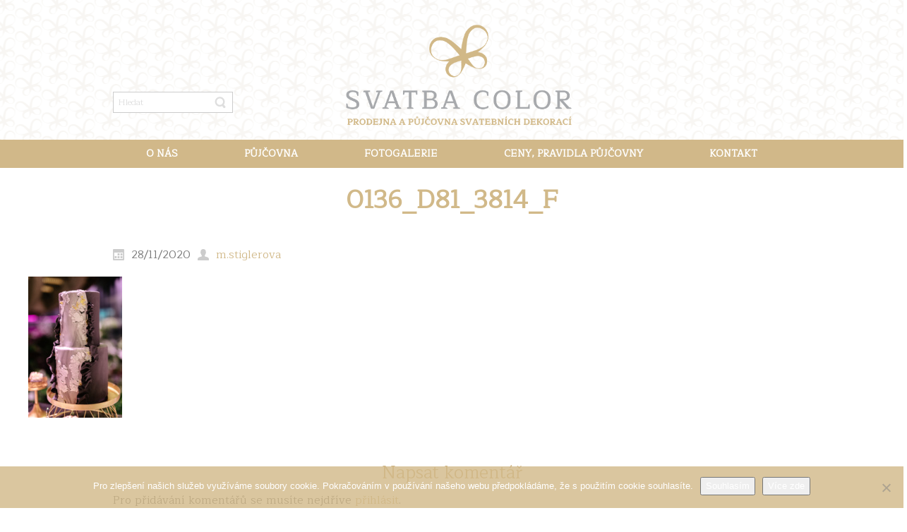

--- FILE ---
content_type: text/html; charset=UTF-8
request_url: https://www.svatbacolor.cz/0136_d81_3814_f/
body_size: 13010
content:
<!DOCTYPE html>
<html dir="ltr" dir="ltr" lang="cs" prefix="og: https://ogp.me/ns#">
<head>
    <meta charset="UTF-8" />
    <link href="https://www.svatbacolor.cz/wp-content/themes/svatbacolor/images/d94ccddc9aa34f15498c219c94baeb5d_favicon.ico" rel="icon" type="image/x-icon" />
    <link rel="pingback" href="https://www.svatbacolor.cz/xmlrpc.php" />
    <script>
    var themeHasJQuery = !!window.jQuery;
</script>
<script src="https://www.svatbacolor.cz/wp-content/themes/svatbacolor/jquery.js?ver=1.0.1062"></script>
<script>
    window._$ = jQuery.noConflict(themeHasJQuery);
</script>
    <meta name="viewport" content="width=device-width, initial-scale=1.0">
<!--[if lte IE 9]>
<link rel="stylesheet" type="text/css" href="https://www.svatbacolor.cz/wp-content/themes/svatbacolor/layout.ie.css" />
<script src="https://www.svatbacolor.cz/wp-content/themes/svatbacolor/layout.ie.js"></script>
<![endif]-->
<script src="https://www.svatbacolor.cz/wp-content/themes/svatbacolor/layout.core.js"></script>
    
    <title>0136_D81_3814_f | Svatba Color</title>

		<!-- All in One SEO 4.9.3 - aioseo.com -->
	<meta name="robots" content="max-image-preview:large" />
	<meta name="author" content="m.stiglerova"/>
	<link rel="canonical" href="https://www.svatbacolor.cz/0136_d81_3814_f/" />
	<meta name="generator" content="All in One SEO (AIOSEO) 4.9.3" />
		<meta property="og:locale" content="cs_CZ" />
		<meta property="og:site_name" content="Svatba Color | Prodejna a půjčovna svatebních dekorací" />
		<meta property="og:type" content="article" />
		<meta property="og:title" content="0136_D81_3814_f | Svatba Color" />
		<meta property="og:url" content="https://www.svatbacolor.cz/0136_d81_3814_f/" />
		<meta property="article:published_time" content="2020-11-28T14:26:16+00:00" />
		<meta property="article:modified_time" content="2020-11-28T14:26:16+00:00" />
		<meta name="twitter:card" content="summary" />
		<meta name="twitter:title" content="0136_D81_3814_f | Svatba Color" />
		<script type="application/ld+json" class="aioseo-schema">
			{"@context":"https:\/\/schema.org","@graph":[{"@type":"BreadcrumbList","@id":"https:\/\/www.svatbacolor.cz\/0136_d81_3814_f\/#breadcrumblist","itemListElement":[{"@type":"ListItem","@id":"https:\/\/www.svatbacolor.cz#listItem","position":1,"name":"Home","item":"https:\/\/www.svatbacolor.cz","nextItem":{"@type":"ListItem","@id":"https:\/\/www.svatbacolor.cz\/0136_d81_3814_f\/#listItem","name":"0136_D81_3814_f"}},{"@type":"ListItem","@id":"https:\/\/www.svatbacolor.cz\/0136_d81_3814_f\/#listItem","position":2,"name":"0136_D81_3814_f","previousItem":{"@type":"ListItem","@id":"https:\/\/www.svatbacolor.cz#listItem","name":"Home"}}]},{"@type":"ItemPage","@id":"https:\/\/www.svatbacolor.cz\/0136_d81_3814_f\/#itempage","url":"https:\/\/www.svatbacolor.cz\/0136_d81_3814_f\/","name":"0136_D81_3814_f | Svatba Color","inLanguage":"cs-CZ","isPartOf":{"@id":"https:\/\/www.svatbacolor.cz\/#website"},"breadcrumb":{"@id":"https:\/\/www.svatbacolor.cz\/0136_d81_3814_f\/#breadcrumblist"},"author":{"@id":"https:\/\/www.svatbacolor.cz\/author\/m-stiglerova\/#author"},"creator":{"@id":"https:\/\/www.svatbacolor.cz\/author\/m-stiglerova\/#author"},"datePublished":"2020-11-28T14:26:16+00:00","dateModified":"2020-11-28T14:26:16+00:00"},{"@type":"Organization","@id":"https:\/\/www.svatbacolor.cz\/#organization","name":"Svatba Color","description":"Prodejna a p\u016fj\u010dovna svatebn\u00edch dekorac\u00ed","url":"https:\/\/www.svatbacolor.cz\/"},{"@type":"Person","@id":"https:\/\/www.svatbacolor.cz\/author\/m-stiglerova\/#author","url":"https:\/\/www.svatbacolor.cz\/author\/m-stiglerova\/","name":"m.stiglerova","image":{"@type":"ImageObject","@id":"https:\/\/www.svatbacolor.cz\/0136_d81_3814_f\/#authorImage","url":"https:\/\/secure.gravatar.com\/avatar\/8df827e5f49a3d2a0d4c1137e8b7347f4b4c4b5e7072129b0026fb1aadb49c4f?s=96&d=identicon&r=g","width":96,"height":96,"caption":"m.stiglerova"}},{"@type":"WebSite","@id":"https:\/\/www.svatbacolor.cz\/#website","url":"https:\/\/www.svatbacolor.cz\/","name":"Svatba Color","description":"Prodejna a p\u016fj\u010dovna svatebn\u00edch dekorac\u00ed","inLanguage":"cs-CZ","publisher":{"@id":"https:\/\/www.svatbacolor.cz\/#organization"}}]}
		</script>
		<!-- All in One SEO -->

<style>
@font-face {
		font-family: "Bitter";
		src: url("https://www.svatbacolor.cz/wp-content/plugins/cestina-pro-wordpress/fonts/bitter-regular-webfont.eot");
		src: url("https://www.svatbacolor.cz/wp-content/plugins/cestina-pro-wordpress/fonts/bitter-regular-webfont.eot?#iefix") format("embedded-opentype"),
				 url("https://www.svatbacolor.cz/wp-content/plugins/cestina-pro-wordpress/fonts/bitter-regular-webfont.woff") format("woff"),
				 url("https://www.svatbacolor.cz/wp-content/plugins/cestina-pro-wordpress/fonts/bitter-regular-webfont.ttf") format("truetype");
		font-weight: normal;
		font-style: normal;
}
@font-face {
		font-family: "Bitter";
		src: url("https://www.svatbacolor.cz/wp-content/plugins/cestina-pro-wordpress/fonts/bitter-bold-webfont.eot");
		src: url("https://www.svatbacolor.cz/wp-content/plugins/cestina-pro-wordpress/fonts/bitter-bold-webfont.eot?#iefix") format("embedded-opentype"),
				 url("https://www.svatbacolor.cz/wp-content/plugins/cestina-pro-wordpress/fonts/bitter-bold-webfont.woff") format("woff"),
				 url("https://www.svatbacolor.cz/wp-content/plugins/cestina-pro-wordpress/fonts/bitter-bold-webfont.ttf") format("truetype");
		font-weight: bold;
		font-style: normal;
}
</style><link rel="alternate" type="application/rss+xml" title="Svatba Color &raquo; RSS zdroj" href="https://www.svatbacolor.cz/feed/" />
<link rel="alternate" type="application/rss+xml" title="Svatba Color &raquo; RSS komentářů" href="https://www.svatbacolor.cz/comments/feed/" />
<link rel="alternate" type="application/rss+xml" title="Svatba Color &raquo; RSS komentářů pro 0136_D81_3814_f" href="https://www.svatbacolor.cz/feed/?attachment_id=4958" />
<link rel="alternate" title="oEmbed (JSON)" type="application/json+oembed" href="https://www.svatbacolor.cz/wp-json/oembed/1.0/embed?url=https%3A%2F%2Fwww.svatbacolor.cz%2F0136_d81_3814_f%2F" />
<link rel="alternate" title="oEmbed (XML)" type="text/xml+oembed" href="https://www.svatbacolor.cz/wp-json/oembed/1.0/embed?url=https%3A%2F%2Fwww.svatbacolor.cz%2F0136_d81_3814_f%2F&#038;format=xml" />
<style id='wp-img-auto-sizes-contain-inline-css' type='text/css'>
img:is([sizes=auto i],[sizes^="auto," i]){contain-intrinsic-size:3000px 1500px}
/*# sourceURL=wp-img-auto-sizes-contain-inline-css */
</style>
<style id='wp-emoji-styles-inline-css' type='text/css'>

	img.wp-smiley, img.emoji {
		display: inline !important;
		border: none !important;
		box-shadow: none !important;
		height: 1em !important;
		width: 1em !important;
		margin: 0 0.07em !important;
		vertical-align: -0.1em !important;
		background: none !important;
		padding: 0 !important;
	}
/*# sourceURL=wp-emoji-styles-inline-css */
</style>
<style id='wp-block-library-inline-css' type='text/css'>
:root{--wp-block-synced-color:#7a00df;--wp-block-synced-color--rgb:122,0,223;--wp-bound-block-color:var(--wp-block-synced-color);--wp-editor-canvas-background:#ddd;--wp-admin-theme-color:#007cba;--wp-admin-theme-color--rgb:0,124,186;--wp-admin-theme-color-darker-10:#006ba1;--wp-admin-theme-color-darker-10--rgb:0,107,160.5;--wp-admin-theme-color-darker-20:#005a87;--wp-admin-theme-color-darker-20--rgb:0,90,135;--wp-admin-border-width-focus:2px}@media (min-resolution:192dpi){:root{--wp-admin-border-width-focus:1.5px}}.wp-element-button{cursor:pointer}:root .has-very-light-gray-background-color{background-color:#eee}:root .has-very-dark-gray-background-color{background-color:#313131}:root .has-very-light-gray-color{color:#eee}:root .has-very-dark-gray-color{color:#313131}:root .has-vivid-green-cyan-to-vivid-cyan-blue-gradient-background{background:linear-gradient(135deg,#00d084,#0693e3)}:root .has-purple-crush-gradient-background{background:linear-gradient(135deg,#34e2e4,#4721fb 50%,#ab1dfe)}:root .has-hazy-dawn-gradient-background{background:linear-gradient(135deg,#faaca8,#dad0ec)}:root .has-subdued-olive-gradient-background{background:linear-gradient(135deg,#fafae1,#67a671)}:root .has-atomic-cream-gradient-background{background:linear-gradient(135deg,#fdd79a,#004a59)}:root .has-nightshade-gradient-background{background:linear-gradient(135deg,#330968,#31cdcf)}:root .has-midnight-gradient-background{background:linear-gradient(135deg,#020381,#2874fc)}:root{--wp--preset--font-size--normal:16px;--wp--preset--font-size--huge:42px}.has-regular-font-size{font-size:1em}.has-larger-font-size{font-size:2.625em}.has-normal-font-size{font-size:var(--wp--preset--font-size--normal)}.has-huge-font-size{font-size:var(--wp--preset--font-size--huge)}.has-text-align-center{text-align:center}.has-text-align-left{text-align:left}.has-text-align-right{text-align:right}.has-fit-text{white-space:nowrap!important}#end-resizable-editor-section{display:none}.aligncenter{clear:both}.items-justified-left{justify-content:flex-start}.items-justified-center{justify-content:center}.items-justified-right{justify-content:flex-end}.items-justified-space-between{justify-content:space-between}.screen-reader-text{border:0;clip-path:inset(50%);height:1px;margin:-1px;overflow:hidden;padding:0;position:absolute;width:1px;word-wrap:normal!important}.screen-reader-text:focus{background-color:#ddd;clip-path:none;color:#444;display:block;font-size:1em;height:auto;left:5px;line-height:normal;padding:15px 23px 14px;text-decoration:none;top:5px;width:auto;z-index:100000}html :where(.has-border-color){border-style:solid}html :where([style*=border-top-color]){border-top-style:solid}html :where([style*=border-right-color]){border-right-style:solid}html :where([style*=border-bottom-color]){border-bottom-style:solid}html :where([style*=border-left-color]){border-left-style:solid}html :where([style*=border-width]){border-style:solid}html :where([style*=border-top-width]){border-top-style:solid}html :where([style*=border-right-width]){border-right-style:solid}html :where([style*=border-bottom-width]){border-bottom-style:solid}html :where([style*=border-left-width]){border-left-style:solid}html :where(img[class*=wp-image-]){height:auto;max-width:100%}:where(figure){margin:0 0 1em}html :where(.is-position-sticky){--wp-admin--admin-bar--position-offset:var(--wp-admin--admin-bar--height,0px)}@media screen and (max-width:600px){html :where(.is-position-sticky){--wp-admin--admin-bar--position-offset:0px}}

/*# sourceURL=wp-block-library-inline-css */
</style><style id='global-styles-inline-css' type='text/css'>
:root{--wp--preset--aspect-ratio--square: 1;--wp--preset--aspect-ratio--4-3: 4/3;--wp--preset--aspect-ratio--3-4: 3/4;--wp--preset--aspect-ratio--3-2: 3/2;--wp--preset--aspect-ratio--2-3: 2/3;--wp--preset--aspect-ratio--16-9: 16/9;--wp--preset--aspect-ratio--9-16: 9/16;--wp--preset--color--black: #000000;--wp--preset--color--cyan-bluish-gray: #abb8c3;--wp--preset--color--white: #ffffff;--wp--preset--color--pale-pink: #f78da7;--wp--preset--color--vivid-red: #cf2e2e;--wp--preset--color--luminous-vivid-orange: #ff6900;--wp--preset--color--luminous-vivid-amber: #fcb900;--wp--preset--color--light-green-cyan: #7bdcb5;--wp--preset--color--vivid-green-cyan: #00d084;--wp--preset--color--pale-cyan-blue: #8ed1fc;--wp--preset--color--vivid-cyan-blue: #0693e3;--wp--preset--color--vivid-purple: #9b51e0;--wp--preset--gradient--vivid-cyan-blue-to-vivid-purple: linear-gradient(135deg,rgb(6,147,227) 0%,rgb(155,81,224) 100%);--wp--preset--gradient--light-green-cyan-to-vivid-green-cyan: linear-gradient(135deg,rgb(122,220,180) 0%,rgb(0,208,130) 100%);--wp--preset--gradient--luminous-vivid-amber-to-luminous-vivid-orange: linear-gradient(135deg,rgb(252,185,0) 0%,rgb(255,105,0) 100%);--wp--preset--gradient--luminous-vivid-orange-to-vivid-red: linear-gradient(135deg,rgb(255,105,0) 0%,rgb(207,46,46) 100%);--wp--preset--gradient--very-light-gray-to-cyan-bluish-gray: linear-gradient(135deg,rgb(238,238,238) 0%,rgb(169,184,195) 100%);--wp--preset--gradient--cool-to-warm-spectrum: linear-gradient(135deg,rgb(74,234,220) 0%,rgb(151,120,209) 20%,rgb(207,42,186) 40%,rgb(238,44,130) 60%,rgb(251,105,98) 80%,rgb(254,248,76) 100%);--wp--preset--gradient--blush-light-purple: linear-gradient(135deg,rgb(255,206,236) 0%,rgb(152,150,240) 100%);--wp--preset--gradient--blush-bordeaux: linear-gradient(135deg,rgb(254,205,165) 0%,rgb(254,45,45) 50%,rgb(107,0,62) 100%);--wp--preset--gradient--luminous-dusk: linear-gradient(135deg,rgb(255,203,112) 0%,rgb(199,81,192) 50%,rgb(65,88,208) 100%);--wp--preset--gradient--pale-ocean: linear-gradient(135deg,rgb(255,245,203) 0%,rgb(182,227,212) 50%,rgb(51,167,181) 100%);--wp--preset--gradient--electric-grass: linear-gradient(135deg,rgb(202,248,128) 0%,rgb(113,206,126) 100%);--wp--preset--gradient--midnight: linear-gradient(135deg,rgb(2,3,129) 0%,rgb(40,116,252) 100%);--wp--preset--font-size--small: 13px;--wp--preset--font-size--medium: 20px;--wp--preset--font-size--large: 36px;--wp--preset--font-size--x-large: 42px;--wp--preset--spacing--20: 0.44rem;--wp--preset--spacing--30: 0.67rem;--wp--preset--spacing--40: 1rem;--wp--preset--spacing--50: 1.5rem;--wp--preset--spacing--60: 2.25rem;--wp--preset--spacing--70: 3.38rem;--wp--preset--spacing--80: 5.06rem;--wp--preset--shadow--natural: 6px 6px 9px rgba(0, 0, 0, 0.2);--wp--preset--shadow--deep: 12px 12px 50px rgba(0, 0, 0, 0.4);--wp--preset--shadow--sharp: 6px 6px 0px rgba(0, 0, 0, 0.2);--wp--preset--shadow--outlined: 6px 6px 0px -3px rgb(255, 255, 255), 6px 6px rgb(0, 0, 0);--wp--preset--shadow--crisp: 6px 6px 0px rgb(0, 0, 0);}:where(.is-layout-flex){gap: 0.5em;}:where(.is-layout-grid){gap: 0.5em;}body .is-layout-flex{display: flex;}.is-layout-flex{flex-wrap: wrap;align-items: center;}.is-layout-flex > :is(*, div){margin: 0;}body .is-layout-grid{display: grid;}.is-layout-grid > :is(*, div){margin: 0;}:where(.wp-block-columns.is-layout-flex){gap: 2em;}:where(.wp-block-columns.is-layout-grid){gap: 2em;}:where(.wp-block-post-template.is-layout-flex){gap: 1.25em;}:where(.wp-block-post-template.is-layout-grid){gap: 1.25em;}.has-black-color{color: var(--wp--preset--color--black) !important;}.has-cyan-bluish-gray-color{color: var(--wp--preset--color--cyan-bluish-gray) !important;}.has-white-color{color: var(--wp--preset--color--white) !important;}.has-pale-pink-color{color: var(--wp--preset--color--pale-pink) !important;}.has-vivid-red-color{color: var(--wp--preset--color--vivid-red) !important;}.has-luminous-vivid-orange-color{color: var(--wp--preset--color--luminous-vivid-orange) !important;}.has-luminous-vivid-amber-color{color: var(--wp--preset--color--luminous-vivid-amber) !important;}.has-light-green-cyan-color{color: var(--wp--preset--color--light-green-cyan) !important;}.has-vivid-green-cyan-color{color: var(--wp--preset--color--vivid-green-cyan) !important;}.has-pale-cyan-blue-color{color: var(--wp--preset--color--pale-cyan-blue) !important;}.has-vivid-cyan-blue-color{color: var(--wp--preset--color--vivid-cyan-blue) !important;}.has-vivid-purple-color{color: var(--wp--preset--color--vivid-purple) !important;}.has-black-background-color{background-color: var(--wp--preset--color--black) !important;}.has-cyan-bluish-gray-background-color{background-color: var(--wp--preset--color--cyan-bluish-gray) !important;}.has-white-background-color{background-color: var(--wp--preset--color--white) !important;}.has-pale-pink-background-color{background-color: var(--wp--preset--color--pale-pink) !important;}.has-vivid-red-background-color{background-color: var(--wp--preset--color--vivid-red) !important;}.has-luminous-vivid-orange-background-color{background-color: var(--wp--preset--color--luminous-vivid-orange) !important;}.has-luminous-vivid-amber-background-color{background-color: var(--wp--preset--color--luminous-vivid-amber) !important;}.has-light-green-cyan-background-color{background-color: var(--wp--preset--color--light-green-cyan) !important;}.has-vivid-green-cyan-background-color{background-color: var(--wp--preset--color--vivid-green-cyan) !important;}.has-pale-cyan-blue-background-color{background-color: var(--wp--preset--color--pale-cyan-blue) !important;}.has-vivid-cyan-blue-background-color{background-color: var(--wp--preset--color--vivid-cyan-blue) !important;}.has-vivid-purple-background-color{background-color: var(--wp--preset--color--vivid-purple) !important;}.has-black-border-color{border-color: var(--wp--preset--color--black) !important;}.has-cyan-bluish-gray-border-color{border-color: var(--wp--preset--color--cyan-bluish-gray) !important;}.has-white-border-color{border-color: var(--wp--preset--color--white) !important;}.has-pale-pink-border-color{border-color: var(--wp--preset--color--pale-pink) !important;}.has-vivid-red-border-color{border-color: var(--wp--preset--color--vivid-red) !important;}.has-luminous-vivid-orange-border-color{border-color: var(--wp--preset--color--luminous-vivid-orange) !important;}.has-luminous-vivid-amber-border-color{border-color: var(--wp--preset--color--luminous-vivid-amber) !important;}.has-light-green-cyan-border-color{border-color: var(--wp--preset--color--light-green-cyan) !important;}.has-vivid-green-cyan-border-color{border-color: var(--wp--preset--color--vivid-green-cyan) !important;}.has-pale-cyan-blue-border-color{border-color: var(--wp--preset--color--pale-cyan-blue) !important;}.has-vivid-cyan-blue-border-color{border-color: var(--wp--preset--color--vivid-cyan-blue) !important;}.has-vivid-purple-border-color{border-color: var(--wp--preset--color--vivid-purple) !important;}.has-vivid-cyan-blue-to-vivid-purple-gradient-background{background: var(--wp--preset--gradient--vivid-cyan-blue-to-vivid-purple) !important;}.has-light-green-cyan-to-vivid-green-cyan-gradient-background{background: var(--wp--preset--gradient--light-green-cyan-to-vivid-green-cyan) !important;}.has-luminous-vivid-amber-to-luminous-vivid-orange-gradient-background{background: var(--wp--preset--gradient--luminous-vivid-amber-to-luminous-vivid-orange) !important;}.has-luminous-vivid-orange-to-vivid-red-gradient-background{background: var(--wp--preset--gradient--luminous-vivid-orange-to-vivid-red) !important;}.has-very-light-gray-to-cyan-bluish-gray-gradient-background{background: var(--wp--preset--gradient--very-light-gray-to-cyan-bluish-gray) !important;}.has-cool-to-warm-spectrum-gradient-background{background: var(--wp--preset--gradient--cool-to-warm-spectrum) !important;}.has-blush-light-purple-gradient-background{background: var(--wp--preset--gradient--blush-light-purple) !important;}.has-blush-bordeaux-gradient-background{background: var(--wp--preset--gradient--blush-bordeaux) !important;}.has-luminous-dusk-gradient-background{background: var(--wp--preset--gradient--luminous-dusk) !important;}.has-pale-ocean-gradient-background{background: var(--wp--preset--gradient--pale-ocean) !important;}.has-electric-grass-gradient-background{background: var(--wp--preset--gradient--electric-grass) !important;}.has-midnight-gradient-background{background: var(--wp--preset--gradient--midnight) !important;}.has-small-font-size{font-size: var(--wp--preset--font-size--small) !important;}.has-medium-font-size{font-size: var(--wp--preset--font-size--medium) !important;}.has-large-font-size{font-size: var(--wp--preset--font-size--large) !important;}.has-x-large-font-size{font-size: var(--wp--preset--font-size--x-large) !important;}
/*# sourceURL=global-styles-inline-css */
</style>

<style id='classic-theme-styles-inline-css' type='text/css'>
/*! This file is auto-generated */
.wp-block-button__link{color:#fff;background-color:#32373c;border-radius:9999px;box-shadow:none;text-decoration:none;padding:calc(.667em + 2px) calc(1.333em + 2px);font-size:1.125em}.wp-block-file__button{background:#32373c;color:#fff;text-decoration:none}
/*# sourceURL=/wp-includes/css/classic-themes.min.css */
</style>
<link rel='stylesheet' id='contact-form-7-css' href='https://www.svatbacolor.cz/wp-content/plugins/contact-form-7/includes/css/styles.css?ver=6.1.4' type='text/css' media='all' />
<link rel='stylesheet' id='cookie-notice-front-css' href='https://www.svatbacolor.cz/wp-content/plugins/cookie-notice/css/front.min.css?ver=2.5.11' type='text/css' media='all' />
<link rel='stylesheet' id='foobox-free-min-css' href='https://www.svatbacolor.cz/wp-content/plugins/foobox-image-lightbox/free/css/foobox.free.min.css?ver=2.7.35' type='text/css' media='all' />
<link rel='stylesheet' id='gdc-css' href='https://www.svatbacolor.cz/wp-content/plugins/grid-shortcodes/css/gdc_custom_style.css?ver=6.9' type='text/css' media='all' />
<link rel='stylesheet' id='fancybox-css' href='https://www.svatbacolor.cz/wp-content/plugins/easy-fancybox/fancybox/1.5.4/jquery.fancybox.min.css?ver=6.9' type='text/css' media='screen' />
<link rel='stylesheet' id='theme-bootstrap-css' href='//www.svatbacolor.cz/wp-content/themes/svatbacolor/bootstrap.css?ver=1.0.1062' type='text/css' media='all' />
<link rel='stylesheet' id='theme-style-css' href='//www.svatbacolor.cz/wp-content/themes/svatbacolor/style.css?ver=1.0.1062' type='text/css' media='all' />
<script type="text/javascript" src="https://www.svatbacolor.cz/wp-includes/js/jquery/jquery.min.js?ver=3.7.1" id="jquery-core-js"></script>
<script type="text/javascript" src="https://www.svatbacolor.cz/wp-includes/js/jquery/jquery-migrate.min.js?ver=3.4.1" id="jquery-migrate-js"></script>
<script type="text/javascript" id="foobox-free-min-js-before">
/* <![CDATA[ */
/* Run FooBox FREE (v2.7.35) */
var FOOBOX = window.FOOBOX = {
	ready: true,
	disableOthers: false,
	o: {wordpress: { enabled: true }, captions: { dataTitle: ["captionTitle","title"], dataDesc: ["captionDesc","description"] }, rel: '', excludes:'.fbx-link,.nofoobox,.nolightbox,a[href*="pinterest.com/pin/create/button/"]', affiliate : { enabled: false }, error: "Could not load the item"},
	selectors: [
		".foogallery-container.foogallery-lightbox-foobox", ".foogallery-container.foogallery-lightbox-foobox-free", ".gallery", ".wp-block-gallery", ".foobox"
	],
	pre: function( $ ){
		// Custom JavaScript (Pre)
		
	},
	post: function( $ ){
		// Custom JavaScript (Post)
		
		// Custom Captions Code
		
	},
	custom: function( $ ){
		// Custom Extra JS
		
	}
};
//# sourceURL=foobox-free-min-js-before
/* ]]> */
</script>
<script type="text/javascript" src="https://www.svatbacolor.cz/wp-content/plugins/foobox-image-lightbox/free/js/foobox.free.min.js?ver=2.7.35" id="foobox-free-min-js"></script>
<script type="text/javascript" src="//www.svatbacolor.cz/wp-content/themes/svatbacolor/bootstrap.min.js?ver=1.0.1062" id="theme-bootstrap-js"></script>
<script type="text/javascript" src="//www.svatbacolor.cz/wp-content/themes/svatbacolor/script.js?ver=1.0.1062" id="theme-script-js"></script>
<link rel="https://api.w.org/" href="https://www.svatbacolor.cz/wp-json/" /><link rel="alternate" title="JSON" type="application/json" href="https://www.svatbacolor.cz/wp-json/wp/v2/media/4958" /><link rel="EditURI" type="application/rsd+xml" title="RSD" href="https://www.svatbacolor.cz/xmlrpc.php?rsd" />
<link rel='shortlink' href='https://www.svatbacolor.cz/?p=4958' />
<script>window.wpJQuery = window.jQuery;</script>    <link rel='stylesheet' href='//fonts.googleapis.com/css?family=Maitree&subset=latin,latin-ext'>
</head>
<body class="attachment wp-singular attachment-template-default single single-attachment postid-4958 attachmentid-4958 attachment-jpeg wp-theme-svatbacolor  hfeed bootstrap bd-body-6 bd-pagebackground bd-margins cookies-not-set">
<header class=" bd-headerarea-1 bd-margins">
        <section class=" bd-section-5 bd-tagstyles" id="section5" data-section-title="3 Columns">
    <div class="bd-container-inner bd-margins clearfix">
        <div class=" bd-layoutcontainer-8 bd-columns bd-no-margins">
    <div class="bd-container-inner">
        <div class="container-fluid">
            <div class="row 
 bd-row-flex 
 bd-row-align-top">
                <div class=" bd-columnwrapper-7 
 col-lg-3
 col-md-4
 col-sm-4">
    <div class="bd-layoutcolumn-7 bd-column" ><div class="bd-vertical-align-wrapper">
<a class=" bd-logo-3 hidden-md hidden-sm hidden-lg" href="">
<img class=" bd-imagestyles bd-no-margins" src="https://www.svatbacolor.cz/wp-content/themes/svatbacolor/images/e53f2a0224b44fa0a61b6e69f66ccb68_logonew.PNG" alt="Svatba Color">
</a>
	
		<form id="search-12" class=" bd-search-12 form-inline" method="get" name="searchform" action="https://www.svatbacolor.cz/">
    <div class="bd-container-inner">
        <div class="bd-search-wrapper">
            
                <input name="s" type="text" class=" bd-bootstrapinput-23 form-control input-sm" value="" placeholder="Hledat">
                <a href="#" class="bd-icon-63 bd-icon " link-disable="true"></a>
        </div>
    </div>
        <script>
        (function (jQuery, $) {
            jQuery('.bd-search-12 .bd-icon-63').on('click', function (e) {
                e.preventDefault();
                jQuery('#search-12').submit();
            });
        })(window._$, window._$);
    </script>
</form></div></div>
</div>
	
		<div class=" bd-columnwrapper-18 
 col-lg-6
 col-md-4
 col-sm-4">
    <div class="bd-layoutcolumn-18 bd-column" ><div class="bd-vertical-align-wrapper">
<a class=" bd-logo-2 hidden-xs" href="http://www.svatbacolor.cz">
<img class="   img-responsive" src="https://www.svatbacolor.cz/wp-content/themes/svatbacolor/images/e06fc2a59cd2138e677aa15a50db59d7_logonew.PNG" alt="Svatba Color">
</a>
</div></div>
</div>
	
		<div class=" bd-columnwrapper-20 
 col-lg-3
 col-md-4
 col-sm-4">
    <div class="bd-layoutcolumn-20 bd-column" ><div class="bd-vertical-align-wrapper">	
		</div></div>
</div>
            </div>
        </div>
    </div>
</div>
    </div>
</section>
	
		    
    <nav class=" bd-hmenu-3 bd-page-width "  data-responsive-menu="true" data-responsive-levels="expand on click" data-responsive-type="" data-offcanvas-delay="0ms" data-offcanvas-duration="700ms" data-offcanvas-timing-function="ease">
        
            <div class=" bd-menuoverlay-20 bd-menu-overlay"></div>
            <div class=" bd-responsivemenu-2 collapse-button">
    <div class="bd-container-inner">
        <div class="bd-menuitem-7 ">
            <a  data-toggle="collapse"
                data-target=".bd-hmenu-3 .collapse-button + .navbar-collapse"
                href="#" onclick="return false;">
                    <span>MENU</span>
            </a>
        </div>
    </div>
</div>
            <div class="navbar-collapse collapse ">
        
        <div class=" bd-horizontalmenu-1 clearfix">
            <div class="bd-container-inner">
            
            
<ul class=" bd-menu-1 nav nav-pills nav-justified">
    <li class=" bd-menuitem-1 bd-toplevel-item ">
    <a class=" "  href="https://www.svatbacolor.cz/">
        <span>
            O nás        </span>
    </a>    </li>
    
<li class=" bd-menuitem-1 bd-toplevel-item ">
    <a class=" "  href="https://www.svatbacolor.cz/pujcovna/">
        <span>
            Půjčovna        </span>
    </a>    </li>
    
<li class=" bd-menuitem-1 bd-toplevel-item ">
    <a class=" "  href="https://www.svatbacolor.cz/fotogalerie/">
        <span>
            Fotogalerie        </span>
    </a>    </li>
    
<li class=" bd-menuitem-1 bd-toplevel-item ">
    <a class=" "  href="https://www.svatbacolor.cz/ceny-pravidla-pujcovny-obchodni-podminky/">
        <span>
            Ceny, pravidla půjčovny        </span>
    </a>    </li>
    
<li class=" bd-menuitem-1 bd-toplevel-item ">
    <a class=" "  href="https://www.svatbacolor.cz/kontakt/">
        <span>
            Kontakt        </span>
    </a>    </li>
    
</ul>            
            </div>
        </div>
        

        <div class="bd-menu-close-icon">
    <a href="#" class="bd-icon  bd-icon-76"></a>
</div>

        
            </div>
    </nav>
    
</header>
	
		<div class=" bd-stretchtobottom-4 bd-stretch-to-bottom" data-control-selector=".bd-contentlayout-6">
<div class="bd-contentlayout-6 bd-page-width   bd-sheetstyles  bd-no-margins bd-margins" >
    <div class="bd-container-inner">

        <div class="bd-flex-vertical bd-stretch-inner bd-no-margins">
            
 
                                        <div class="bd-flex-horizontal bd-flex-wide bd-no-margins">
                
                <div class="bd-flex-vertical bd-flex-wide bd-no-margins">
                    

                    <div class=" bd-layoutitemsbox-20 bd-flex-wide bd-margins">
    <div class=" bd-content-15">
    
            <div class=" bd-blog-2 bd-page-width ">
        <div class="bd-container-inner">
        
            <div class="bd-containereffect-13 container-effect container "></div>
        
        <div class=" bd-grid-5 bd-margins">
            <div class="container-fluid">
                <div class="separated-grid row">
                        
                        <div class="separated-item-34 col-md-12 ">
                        
                            <div class="bd-griditem-34">
                                <article id="post-4958" class=" bd-article-3 clearfix hentry post-4958 attachment type-attachment status-inherit hentry">
    <div class="bd-containereffect-7 container-effect container ">    <h2 class="entry-title  bd-postheader-3 ">
        0136_D81_3814_f    </h2>
</div>
	
		<div class=" bd-layoutbox-8 bd-background-width  bd-no-margins clearfix">
    <div class="bd-container-inner">
        <div class=" bd-posticondate-4 bd-no-margins">
    <span class=" bd-icon bd-icon-39"><time class="entry-date published updated" datetime="2020-11-28T14:26:16+00:00">28/11/2020</time></span>
</div>
	
		<div class="author vcard  bd-posticonauthor-5 bd-no-margins">
    <a class="url" href="https://www.svatbacolor.cz/author/m-stiglerova/" title="View all posts by m.stiglerova">
        <span class=" bd-icon bd-icon-41"><span class="fn n">m.stiglerova</span></span>
    </a>
</div>
	
		<div class=" bd-posticonedit-6 bd-no-margins">
    </div>
    </div>
</div>
	
		<div class=" bd-layoutbox-10 bd-page-width  bd-no-margins clearfix">
    <div class="bd-container-inner">
        	
		<div class=" bd-postcontent-2 bd-tagstyles  entry-content bd-contentlayout-offset" >
    <p class="attachment"><a href='https://www.svatbacolor.cz/wp-content/uploads/2020/11/0136_D81_3814_f.jpg'><img decoding="async" width="133" height="200" src="https://www.svatbacolor.cz/wp-content/uploads/2020/11/0136_D81_3814_f-133x200.jpg" class="attachment-medium size-medium" alt="" srcset="https://www.svatbacolor.cz/wp-content/uploads/2020/11/0136_D81_3814_f-133x200.jpg 133w, https://www.svatbacolor.cz/wp-content/uploads/2020/11/0136_D81_3814_f-682x1024.jpg 682w, https://www.svatbacolor.cz/wp-content/uploads/2020/11/0136_D81_3814_f-768x1152.jpg 768w, https://www.svatbacolor.cz/wp-content/uploads/2020/11/0136_D81_3814_f-1024x1536.jpg 1024w, https://www.svatbacolor.cz/wp-content/uploads/2020/11/0136_D81_3814_f.jpg 1333w" sizes="(max-width: 133px) 100vw, 133px" /></a></p>
</div>
    </div>
</div>
	
		<div class=" bd-layoutbox-12 bd-background-width  bd-no-margins clearfix">
    <div class="bd-container-inner">
        <div class=" bd-posticontags-8 bd-no-margins">
        </div>
	
		<div class=" bd-posticoncategory-7 bd-no-margins">
    </div>
    </div>
</div>
</article>
                                                                    <div class=" bd-comments-2" id="comments">
	<div class="bd-container-inner">
		<div id="respond"  class="comment-respond  bd-commentsform-2">
		<div  class=" bd-container-19 bd-tagstyles"><h2 id="reply-title" class="comment-reply-title">Napsat komentář <small><a rel="nofollow" id="cancel-comment-reply-link" href="/0136_d81_3814_f/#respond" style="display:none;">Zrušit odpověď na komentář</a></small></h2></div><label  class=" bd-bootstraplabel" class=" bd-bootstraplabel must-log-in">Pro přidávání komentářů se musíte nejdříve <a href="https://www.svatbacolor.cz/wp-login.php?redirect_to=https%3A%2F%2Fwww.svatbacolor.cz%2F0136_d81_3814_f%2F">přihlásit</a>.</label>	</div><!-- #respond -->
	<p class="akismet_comment_form_privacy_notice">Tento web používá Akismet k omezení spamu. <a href="https://akismet.com/privacy/" target="_blank" rel="nofollow noopener">Podívejte se, jak data z komentářů zpracováváme.</a></p>	</div>
</div>                                                            </div>
                        </div>
                </div>
            </div>
        </div>
        <div class="bd-containereffect-14 container-effect container "><div class=" bd-blogpagination-2 ">
    <ul class="bd-pagination-15 pagination">
        <li class="bd-paginationitem-15">
        <a href="https://www.svatbacolor.cz/0136_d81_3814_f/" title="0136_D81_3814_f" rel="prev">&laquo; 0136_D81_3814_f</a>    </li>
    
    </ul>
</div></div>
        </div>
    </div>
</div>
</div>

                    
                </div>
                
            </div>
            
        </div>

    </div>
</div></div>
	
		<footer class=" bd-footerarea-1">
            <div class="bd-containereffect-17 container-effect container "><section class=" bd-section-9 bd-tagstyles " id="section4" data-section-title="Law Footer Three Columns Dark">
    <div class="bd-container-inner bd-margins clearfix">
        <div class=" bd-layoutcontainer-22 bd-columns bd-no-margins">
    <div class="bd-container-inner">
        <div class="container-fluid">
            <div class="row 
 bd-row-flex 
 bd-row-align-top">
                <div class=" bd-columnwrapper-39 
 col-md-4
 col-sm-6">
    <div class="bd-layoutcolumn-39 bd-column" ><div class="bd-vertical-align-wrapper"><h3 class=" bd-textblock-4 bd-no-margins bd-content-element">
    Odkazy</h3>
	
		<div class=" bd-spacer-2 clearfix"></div>
	
		<p class=" bd-textblock-7 bd-no-margins bd-content-element">
    <a href="http://test.1tip.cz/">O&nbsp;nás</a></p>
	
		<div class="bd-separator-2  bd-separator-center bd-separator-content-center clearfix" >
    <div class="bd-container-inner">
        <div class="bd-separator-inner">
            
        </div>
    </div>
</div>
	
		<p class=" bd-textblock-9 bd-no-margins bd-content-element">
    <a href="http://test.1tip.cz/obchod/">Prodej</a></p>
	
		<div class="bd-separator-5  bd-separator-center bd-separator-content-center clearfix" >
    <div class="bd-container-inner">
        <div class="bd-separator-inner">
            
        </div>
    </div>
</div>
	
		<p class=" bd-textblock-11 bd-no-margins bd-content-element">
    <a href="http://test.1tip.cz/pujcovna/">Půjčovna</a></p>
	
		<div class="bd-separator-9  bd-separator-center bd-separator-content-center clearfix" >
    <div class="bd-container-inner">
        <div class="bd-separator-inner">
            
        </div>
    </div>
</div>
	
		<p class=" bd-textblock-25 bd-no-margins bd-content-element">
    <a href="http://test.1tip.cz/ceny-pravidla-pujcovny-obchodni-podminky/">Ceny, pravidla půjčovny</a></p>
	
		<div class="bd-separator-11  bd-separator-center bd-separator-content-center clearfix" >
    <div class="bd-container-inner">
        <div class="bd-separator-inner">
            
        </div>
    </div>
</div>
	
		<p class=" bd-textblock-27 bd-no-margins bd-content-element">
    <a href="http://test.1tip.cz/kontakt/">Kontakt</a></p>
	
		<div class="bd-separator-4  bd-separator-center bd-separator-content-center clearfix" >
    <div class="bd-container-inner">
        <div class="bd-separator-inner">
            
        </div>
    </div>
</div>
	
		<p class=" bd-textblock-8 bd-no-margins bd-content-element">
    <a href="https://www.svatbacolor.cz/smazani-uctu/">
    Smazání účtu
</a></p></div></div>
</div>
	
		<div class=" bd-columnwrapper-46 
 col-md-4
 col-sm-6">
    <div class="bd-layoutcolumn-46 bd-column" ><div class="bd-vertical-align-wrapper"><h3 class=" bd-textblock-15 bd-no-margins bd-content-element">
    Kontakt</h3>
	
		<div class=" bd-spacer-5 clearfix"></div>
	
		<div class=" bd-layoutbox-26 bd-no-margins clearfix">
    <div class="bd-container-inner">
        <p class=" bd-textblock-17 bd-no-margins bd-content-element">
    Prodejna a půjčovna svatebních dekorací
<br>Palackého náměstí 19a<br>Brno 621 00</p>
    </div>
</div>
	
		<div class=" bd-spacer-7 clearfix"></div>
	
		<div class=" bd-layoutbox-29 bd-no-margins clearfix">
    <div class="bd-container-inner">
        <p class=" bd-textblock-19 bd-no-margins bd-content-element">
    <br><b>Telefon:</b><br>608 334 528&nbsp;</p>
    </div>
</div>
	
		<div class=" bd-spacer-9 clearfix"></div>
	
		<div class=" bd-layoutbox-31 bd-no-margins clearfix">
    <div class="bd-container-inner">
        <p class=" bd-textblock-21 bd-no-margins bd-content-element">
    <b>E-mail:&nbsp;</b><a href="mailto:svatbacolor@gmail.com" draggable="false">svatbacolor@gmail.com</a>&nbsp;<br></p>
    </div>
</div></div></div>
</div>
	
		<div class=" bd-columnwrapper-51 
 col-md-4
 col-sm-4">
    <div class="bd-layoutcolumn-51 bd-column" ><div class="bd-vertical-align-wrapper"><h3 class=" bd-textblock-37 bd-no-margins bd-content-element">
    Facebook</h3>
	
		<div  class=" bd-footerwidgetarea-8 clearfix" data-position="footer4"><div class=" bd-block-7 bd-own-margins widget widget_facebookpagewidget" id="facebookpagewidget-3" data-block-id="facebookpagewidget-3">
        
    <div class=" bd-blockheader bd-tagstyles">
        <h4>Facebook Page Widget </h4>
    </div>
    
    <div class=" bd-blockcontent bd-tagstyles ">

  <div id="fb-root"></div>
<script>(function(d, s, id) {
  var js, fjs = d.getElementsByTagName(s)[0];
  if (d.getElementById(id)) return;
  js = d.createElement(s); js.id = id;
  js.src = "//connect.facebook.net/en_US/sdk.js#xfbml=1&appId=262562957268319&version=v2.3";
  fjs.parentNode.insertBefore(js, fjs);
}(document, 'script', 'facebook-jssdk'));</script>
        
         <div class="facebook_page_widget">
      	     <div class="fb-page"
                data-href="https://www.facebook.com/svatbacolor/" 
                data-width="290" 
                data-height="250"
                                 data-hide-cover="false"
                                                  data-show-facepile="true" 
                  
                                 data-show-posts="true"
                              </div>
       </div>
</div>
</div></div></div></div>
</div>
            </div>
        </div>
    </div>
</div>
    </div>
</section></div>
	
		<section class=" bd-section-6 bd-tagstyles" id="section6" data-section-title="2 Columns">
    <div class="bd-container-inner bd-margins clearfix">
        <div class=" bd-layoutcontainer-10 bd-columns bd-no-margins">
    <div class="bd-container-inner">
        <div class="container-fluid">
            <div class="row ">
                <div class=" bd-columnwrapper-8 
 col-sm-4">
    <div class="bd-layoutcolumn-8 bd-column" ><div class="bd-vertical-align-wrapper"><p class=" bd-textblock-1 bd-content-element">
    Designed by STIGLER DESIGNS</p></div></div>
</div>
	
		<div class=" bd-columnwrapper-22 
 col-sm-4">
    <div class="bd-layoutcolumn-22 bd-column" ><div class="bd-vertical-align-wrapper"><p class=" bd-textblock-3 bd-content-element">
    <a href="https://tvorbawww-pokora.cz">Milan Pokora - Tvorba www</a></p></div></div>
</div>
	
		<div class=" bd-columnwrapper-21 
 col-sm-4">
    <div class="bd-layoutcolumn-21 bd-column" ><div class="bd-vertical-align-wrapper"><p class=" bd-textblock-2 bd-content-element">
    © 2017</p></div></div>
</div>
            </div>
        </div>
    </div>
</div>
    </div>
</section>
    </footer>
	
		<div data-smooth-scroll data-animation-time="250" class=" bd-smoothscroll-3"><a href="#" class=" bd-backtotop-1 ">
    <span class="bd-icon-67 bd-icon "></span>
</a></div>
<div id="wp-footer">
    <script type="speculationrules">
{"prefetch":[{"source":"document","where":{"and":[{"href_matches":"/*"},{"not":{"href_matches":["/wp-*.php","/wp-admin/*","/wp-content/uploads/*","/wp-content/*","/wp-content/plugins/*","/wp-content/themes/svatbacolor/*","/*\\?(.+)"]}},{"not":{"selector_matches":"a[rel~=\"nofollow\"]"}},{"not":{"selector_matches":".no-prefetch, .no-prefetch a"}}]},"eagerness":"conservative"}]}
</script>
<script type="text/javascript" src="https://www.svatbacolor.cz/wp-includes/js/dist/hooks.min.js?ver=dd5603f07f9220ed27f1" id="wp-hooks-js"></script>
<script type="text/javascript" src="https://www.svatbacolor.cz/wp-includes/js/dist/i18n.min.js?ver=c26c3dc7bed366793375" id="wp-i18n-js"></script>
<script type="text/javascript" id="wp-i18n-js-after">
/* <![CDATA[ */
wp.i18n.setLocaleData( { 'text direction\u0004ltr': [ 'ltr' ] } );
//# sourceURL=wp-i18n-js-after
/* ]]> */
</script>
<script type="text/javascript" src="https://www.svatbacolor.cz/wp-content/plugins/contact-form-7/includes/swv/js/index.js?ver=6.1.4" id="swv-js"></script>
<script type="text/javascript" id="contact-form-7-js-translations">
/* <![CDATA[ */
( function( domain, translations ) {
	var localeData = translations.locale_data[ domain ] || translations.locale_data.messages;
	localeData[""].domain = domain;
	wp.i18n.setLocaleData( localeData, domain );
} )( "contact-form-7", {"translation-revision-date":"2025-12-03 20:20:51+0000","generator":"GlotPress\/4.0.3","domain":"messages","locale_data":{"messages":{"":{"domain":"messages","plural-forms":"nplurals=3; plural=(n == 1) ? 0 : ((n >= 2 && n <= 4) ? 1 : 2);","lang":"cs_CZ"},"This contact form is placed in the wrong place.":["Tento kontaktn\u00ed formul\u00e1\u0159 je um\u00edst\u011bn na \u0161patn\u00e9m m\u00edst\u011b."],"Error:":["Chyba:"]}},"comment":{"reference":"includes\/js\/index.js"}} );
//# sourceURL=contact-form-7-js-translations
/* ]]> */
</script>
<script type="text/javascript" id="contact-form-7-js-before">
/* <![CDATA[ */
var wpcf7 = {
    "api": {
        "root": "https:\/\/www.svatbacolor.cz\/wp-json\/",
        "namespace": "contact-form-7\/v1"
    }
};
//# sourceURL=contact-form-7-js-before
/* ]]> */
</script>
<script type="text/javascript" src="https://www.svatbacolor.cz/wp-content/plugins/contact-form-7/includes/js/index.js?ver=6.1.4" id="contact-form-7-js"></script>
<script type="text/javascript" id="cookie-notice-front-js-before">
/* <![CDATA[ */
var cnArgs = {"ajaxUrl":"https:\/\/www.svatbacolor.cz\/wp-admin\/admin-ajax.php","nonce":"c0134cb03c","hideEffect":"fade","position":"bottom","onScroll":false,"onScrollOffset":100,"onClick":false,"cookieName":"cookie_notice_accepted","cookieTime":2147483647,"cookieTimeRejected":2592000,"globalCookie":false,"redirection":false,"cache":false,"revokeCookies":false,"revokeCookiesOpt":"automatic"};

//# sourceURL=cookie-notice-front-js-before
/* ]]> */
</script>
<script type="text/javascript" src="https://www.svatbacolor.cz/wp-content/plugins/cookie-notice/js/front.min.js?ver=2.5.11" id="cookie-notice-front-js"></script>
<script type="text/javascript" src="https://www.svatbacolor.cz/wp-content/plugins/gallery-by-supsystic/src/GridGallery/Colorbox/jquery-colorbox/jquery.colorbox.js?ver=1.15.33" id="jquery.colorbox.js-js"></script>
<script type="text/javascript" src="https://www.svatbacolor.cz/wp-content/plugins/gallery-by-supsystic/src/GridGallery/Colorbox/jquery-colorbox/i18n/jquery.colorbox-cs.js?ver=1.15.33" id="jquery.colorbox-cs.js-js"></script>
<script type="text/javascript" src="https://www.svatbacolor.cz/wp-content/plugins/easy-fancybox/vendor/purify.min.js?ver=6.9" id="fancybox-purify-js"></script>
<script type="text/javascript" id="jquery-fancybox-js-extra">
/* <![CDATA[ */
var efb_i18n = {"close":"Close","next":"Next","prev":"Previous","startSlideshow":"Start slideshow","toggleSize":"Toggle size"};
//# sourceURL=jquery-fancybox-js-extra
/* ]]> */
</script>
<script type="text/javascript" src="https://www.svatbacolor.cz/wp-content/plugins/easy-fancybox/fancybox/1.5.4/jquery.fancybox.min.js?ver=6.9" id="jquery-fancybox-js"></script>
<script type="text/javascript" id="jquery-fancybox-js-after">
/* <![CDATA[ */
var fb_timeout, fb_opts={'autoScale':true,'showCloseButton':true,'margin':20,'pixelRatio':'false','centerOnScroll':true,'enableEscapeButton':true,'overlayShow':true,'hideOnOverlayClick':true,'minVpHeight':320,'disableCoreLightbox':'true','enableBlockControls':'true','fancybox_openBlockControls':'true' };
if(typeof easy_fancybox_handler==='undefined'){
var easy_fancybox_handler=function(){
jQuery([".nolightbox","a.wp-block-file__button","a.pin-it-button","a[href*='pinterest.com\/pin\/create']","a[href*='facebook.com\/share']","a[href*='twitter.com\/share']"].join(',')).addClass('nofancybox');
jQuery('a.fancybox-close').on('click',function(e){e.preventDefault();jQuery.fancybox.close()});
/* IMG */
						var unlinkedImageBlocks=jQuery(".wp-block-image > img:not(.nofancybox,figure.nofancybox>img)");
						unlinkedImageBlocks.wrap(function() {
							var href = jQuery( this ).attr( "src" );
							return "<a href='" + href + "'></a>";
						});
var fb_IMG_select=jQuery('a[href*=".jpg" i]:not(.nofancybox,li.nofancybox>a,figure.nofancybox>a),area[href*=".jpg" i]:not(.nofancybox),a[href*=".jpeg" i]:not(.nofancybox,li.nofancybox>a,figure.nofancybox>a),area[href*=".jpeg" i]:not(.nofancybox),a[href*=".png" i]:not(.nofancybox,li.nofancybox>a,figure.nofancybox>a),area[href*=".png" i]:not(.nofancybox),a[href*=".webp" i]:not(.nofancybox,li.nofancybox>a,figure.nofancybox>a),area[href*=".webp" i]:not(.nofancybox)');
fb_IMG_select.addClass('fancybox image');
var fb_IMG_sections=jQuery('.gallery,.wp-block-gallery,.tiled-gallery,.wp-block-jetpack-tiled-gallery,.ngg-galleryoverview,.ngg-imagebrowser,.nextgen_pro_blog_gallery,.nextgen_pro_film,.nextgen_pro_horizontal_filmstrip,.ngg-pro-masonry-wrapper,.ngg-pro-mosaic-container,.nextgen_pro_sidescroll,.nextgen_pro_slideshow,.nextgen_pro_thumbnail_grid,.tiled-gallery');
fb_IMG_sections.each(function(){jQuery(this).find(fb_IMG_select).attr('rel','gallery-'+fb_IMG_sections.index(this));});
jQuery('a.fancybox,area.fancybox,.fancybox>a').each(function(){jQuery(this).fancybox(jQuery.extend(true,{},fb_opts,{'transition':'elastic','transitionIn':'elastic','easingIn':'easeOutBack','transitionOut':'elastic','easingOut':'easeInBack','opacity':false,'hideOnContentClick':true,'titleShow':true,'titlePosition':'over','titleFromAlt':true,'showNavArrows':true,'enableKeyboardNav':true,'cyclic':true,'mouseWheel':'true'}))});
/* YouTube */
jQuery('a[href*="youtu.be/" i],area[href*="youtu.be/" i],a[href*="youtube.com/" i],area[href*="youtube.com/" i]' ).filter(function(){return this.href.match(/\/(?:youtu\.be|watch\?|embed\/)/);}).not('.nofancybox,li.nofancybox>a').addClass('fancybox-youtube');
jQuery('a.fancybox-youtube,area.fancybox-youtube,.fancybox-youtube>a').each(function(){jQuery(this).fancybox(jQuery.extend(true,{},fb_opts,{'type':'iframe','width':640,'height':360,'keepRatio':1,'aspectRatio':1,'titleShow':false,'titlePosition':'float','titleFromAlt':true,'onStart':function(a,i,o){var splitOn=a[i].href.indexOf("?");var urlParms=(splitOn>-1)?a[i].href.substring(splitOn):"";o.allowfullscreen=(urlParms.indexOf("fs=0")>-1)?false:true;o.href=a[i].href.replace(/https?:\/\/(?:www\.)?youtu(?:\.be\/([^\?]+)\??|be\.com\/watch\?(.*(?=v=))v=([^&]+))(.*)/gi,"https://www.youtube.com/embed/$1$3?$2$4&autoplay=1");}}))});
/* iFrame */
jQuery('a.fancybox-iframe,area.fancybox-iframe,.fancybox-iframe>a').each(function(){jQuery(this).fancybox(jQuery.extend(true,{},fb_opts,{'type':'iframe','width':'70%','height':'90%','titleShow':false,'titlePosition':'float','titleFromAlt':true,'allowfullscreen':false}))});
};};
jQuery(easy_fancybox_handler);jQuery(document).on('post-load',easy_fancybox_handler);

//# sourceURL=jquery-fancybox-js-after
/* ]]> */
</script>
<script type="text/javascript" src="https://www.svatbacolor.cz/wp-content/plugins/easy-fancybox/vendor/jquery.easing.min.js?ver=1.4.1" id="jquery-easing-js"></script>
<script type="text/javascript" src="https://www.svatbacolor.cz/wp-content/plugins/easy-fancybox/vendor/jquery.mousewheel.min.js?ver=3.1.13" id="jquery-mousewheel-js"></script>
<script type="text/javascript" src="https://www.svatbacolor.cz/wp-includes/js/comment-reply.min.js?ver=6.9" id="comment-reply-js" async="async" data-wp-strategy="async" fetchpriority="low"></script>
<script id="wp-emoji-settings" type="application/json">
{"baseUrl":"https://s.w.org/images/core/emoji/17.0.2/72x72/","ext":".png","svgUrl":"https://s.w.org/images/core/emoji/17.0.2/svg/","svgExt":".svg","source":{"concatemoji":"https://www.svatbacolor.cz/wp-includes/js/wp-emoji-release.min.js?ver=6.9"}}
</script>
<script type="module">
/* <![CDATA[ */
/*! This file is auto-generated */
const a=JSON.parse(document.getElementById("wp-emoji-settings").textContent),o=(window._wpemojiSettings=a,"wpEmojiSettingsSupports"),s=["flag","emoji"];function i(e){try{var t={supportTests:e,timestamp:(new Date).valueOf()};sessionStorage.setItem(o,JSON.stringify(t))}catch(e){}}function c(e,t,n){e.clearRect(0,0,e.canvas.width,e.canvas.height),e.fillText(t,0,0);t=new Uint32Array(e.getImageData(0,0,e.canvas.width,e.canvas.height).data);e.clearRect(0,0,e.canvas.width,e.canvas.height),e.fillText(n,0,0);const a=new Uint32Array(e.getImageData(0,0,e.canvas.width,e.canvas.height).data);return t.every((e,t)=>e===a[t])}function p(e,t){e.clearRect(0,0,e.canvas.width,e.canvas.height),e.fillText(t,0,0);var n=e.getImageData(16,16,1,1);for(let e=0;e<n.data.length;e++)if(0!==n.data[e])return!1;return!0}function u(e,t,n,a){switch(t){case"flag":return n(e,"\ud83c\udff3\ufe0f\u200d\u26a7\ufe0f","\ud83c\udff3\ufe0f\u200b\u26a7\ufe0f")?!1:!n(e,"\ud83c\udde8\ud83c\uddf6","\ud83c\udde8\u200b\ud83c\uddf6")&&!n(e,"\ud83c\udff4\udb40\udc67\udb40\udc62\udb40\udc65\udb40\udc6e\udb40\udc67\udb40\udc7f","\ud83c\udff4\u200b\udb40\udc67\u200b\udb40\udc62\u200b\udb40\udc65\u200b\udb40\udc6e\u200b\udb40\udc67\u200b\udb40\udc7f");case"emoji":return!a(e,"\ud83e\u1fac8")}return!1}function f(e,t,n,a){let r;const o=(r="undefined"!=typeof WorkerGlobalScope&&self instanceof WorkerGlobalScope?new OffscreenCanvas(300,150):document.createElement("canvas")).getContext("2d",{willReadFrequently:!0}),s=(o.textBaseline="top",o.font="600 32px Arial",{});return e.forEach(e=>{s[e]=t(o,e,n,a)}),s}function r(e){var t=document.createElement("script");t.src=e,t.defer=!0,document.head.appendChild(t)}a.supports={everything:!0,everythingExceptFlag:!0},new Promise(t=>{let n=function(){try{var e=JSON.parse(sessionStorage.getItem(o));if("object"==typeof e&&"number"==typeof e.timestamp&&(new Date).valueOf()<e.timestamp+604800&&"object"==typeof e.supportTests)return e.supportTests}catch(e){}return null}();if(!n){if("undefined"!=typeof Worker&&"undefined"!=typeof OffscreenCanvas&&"undefined"!=typeof URL&&URL.createObjectURL&&"undefined"!=typeof Blob)try{var e="postMessage("+f.toString()+"("+[JSON.stringify(s),u.toString(),c.toString(),p.toString()].join(",")+"));",a=new Blob([e],{type:"text/javascript"});const r=new Worker(URL.createObjectURL(a),{name:"wpTestEmojiSupports"});return void(r.onmessage=e=>{i(n=e.data),r.terminate(),t(n)})}catch(e){}i(n=f(s,u,c,p))}t(n)}).then(e=>{for(const n in e)a.supports[n]=e[n],a.supports.everything=a.supports.everything&&a.supports[n],"flag"!==n&&(a.supports.everythingExceptFlag=a.supports.everythingExceptFlag&&a.supports[n]);var t;a.supports.everythingExceptFlag=a.supports.everythingExceptFlag&&!a.supports.flag,a.supports.everything||((t=a.source||{}).concatemoji?r(t.concatemoji):t.wpemoji&&t.twemoji&&(r(t.twemoji),r(t.wpemoji)))});
//# sourceURL=https://www.svatbacolor.cz/wp-includes/js/wp-emoji-loader.min.js
/* ]]> */
</script>

		<!-- Cookie Notice plugin v2.5.11 by Hu-manity.co https://hu-manity.co/ -->
		<div id="cookie-notice" role="dialog" class="cookie-notice-hidden cookie-revoke-hidden cn-position-bottom" aria-label="Cookie Notice" style="background-color: rgba(209,184,136,0.8);"><div class="cookie-notice-container" style="color: #ffffff"><span id="cn-notice-text" class="cn-text-container">Pro zlepšení našich služeb využíváme soubory cookie. Pokračováním v používání našeho webu předpokládáme, že s použitím cookie souhlasíte. </span><span id="cn-notice-buttons" class="cn-buttons-container"><button id="cn-accept-cookie" data-cookie-set="accept" class="cn-set-cookie cn-button cn-button-custom button" aria-label="Souhlasím">Souhlasím</button><button data-link-url="https://www.svatbacolor.cz/0136_d81_3814_f/" data-link-target="_self" id="cn-more-info" class="cn-more-info cn-button cn-button-custom button" aria-label="Více zde">Více zde</button></span><button type="button" id="cn-close-notice" data-cookie-set="accept" class="cn-close-icon" aria-label="Ne"></button></div>
			
		</div>
		<!-- / Cookie Notice plugin -->    <!-- 88 queries. 0,580 seconds. -->
</div>
</body>
</html>